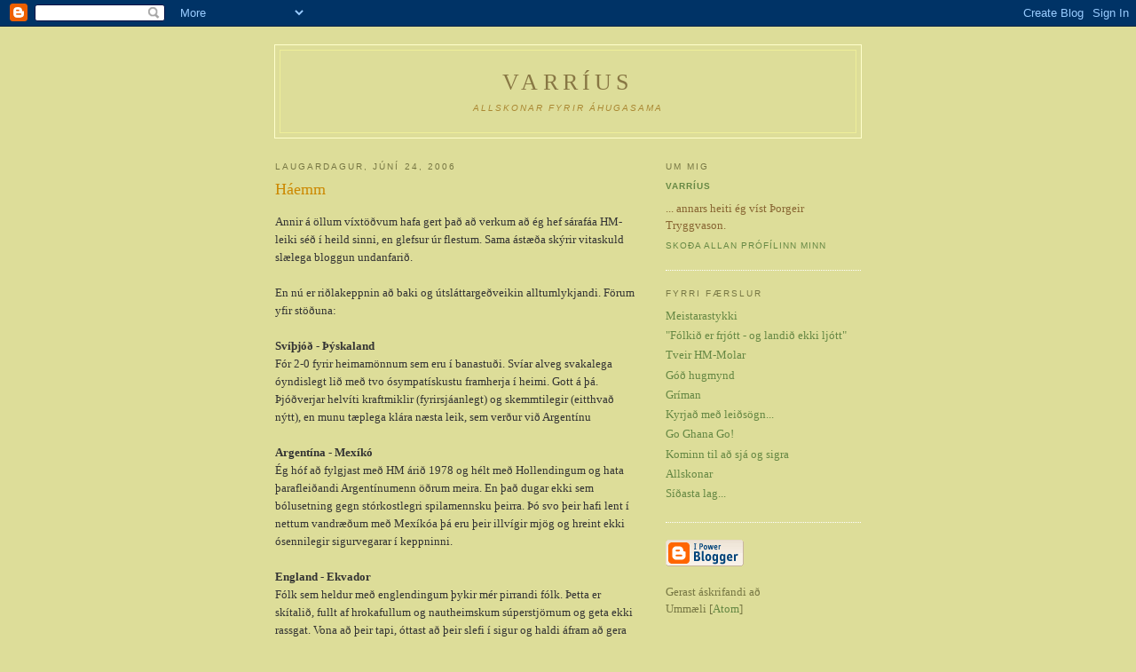

--- FILE ---
content_type: text/html; charset=UTF-8
request_url: https://varrius.blogspot.com/2006/06/hemm.html?showComment=1151192820000
body_size: 6688
content:
<!DOCTYPE html PUBLIC "-//W3C//DTD XHTML 1.0 Strict//EN" "http://www.w3.org/TR/xhtml1/DTD/xhtml1-strict.dtd">

<html xmlns="http://www.w3.org/1999/xhtml" xml:lang="en" lang="en" dir="ltr">
<head>
  <title>Varríus: Háemm</title>

  <script type="text/javascript">(function() { (function(){function b(g){this.t={};this.tick=function(h,m,f){var n=f!=void 0?f:(new Date).getTime();this.t[h]=[n,m];if(f==void 0)try{window.console.timeStamp("CSI/"+h)}catch(q){}};this.getStartTickTime=function(){return this.t.start[0]};this.tick("start",null,g)}var a;if(window.performance)var e=(a=window.performance.timing)&&a.responseStart;var p=e>0?new b(e):new b;window.jstiming={Timer:b,load:p};if(a){var c=a.navigationStart;c>0&&e>=c&&(window.jstiming.srt=e-c)}if(a){var d=window.jstiming.load;
c>0&&e>=c&&(d.tick("_wtsrt",void 0,c),d.tick("wtsrt_","_wtsrt",e),d.tick("tbsd_","wtsrt_"))}try{a=null,window.chrome&&window.chrome.csi&&(a=Math.floor(window.chrome.csi().pageT),d&&c>0&&(d.tick("_tbnd",void 0,window.chrome.csi().startE),d.tick("tbnd_","_tbnd",c))),a==null&&window.gtbExternal&&(a=window.gtbExternal.pageT()),a==null&&window.external&&(a=window.external.pageT,d&&c>0&&(d.tick("_tbnd",void 0,window.external.startE),d.tick("tbnd_","_tbnd",c))),a&&(window.jstiming.pt=a)}catch(g){}})();window.tickAboveFold=function(b){var a=0;if(b.offsetParent){do a+=b.offsetTop;while(b=b.offsetParent)}b=a;b<=750&&window.jstiming.load.tick("aft")};var k=!1;function l(){k||(k=!0,window.jstiming.load.tick("firstScrollTime"))}window.addEventListener?window.addEventListener("scroll",l,!1):window.attachEvent("onscroll",l);
 })();</script><script type="text/javascript">function a(){var b=window.location.href,c=b.split("?");switch(c.length){case 1:return b+"?m=1";case 2:return c[1].search("(^|&)m=")>=0?null:b+"&m=1";default:return null}}var d=navigator.userAgent;if(d.indexOf("Mobile")!=-1&&d.indexOf("WebKit")!=-1&&d.indexOf("iPad")==-1||d.indexOf("Opera Mini")!=-1||d.indexOf("IEMobile")!=-1){var e=a();e&&window.location.replace(e)};
</script><meta http-equiv="Content-Type" content="text/html; charset=UTF-8" />
<meta name="generator" content="Blogger" />
<link rel="icon" type="image/vnd.microsoft.icon" href="https://www.blogger.com/favicon.ico"/>
<link rel="alternate" type="application/atom+xml" title="Varríus - Atom" href="https://varrius.blogspot.com/feeds/posts/default" />
<link rel="alternate" type="application/rss+xml" title="Varríus - RSS" href="https://varrius.blogspot.com/feeds/posts/default?alt=rss" />
<link rel="service.post" type="application/atom+xml" title="Varríus - Atom" href="https://www.blogger.com/feeds/17246132/posts/default" />
<link rel="alternate" type="application/atom+xml" title="Varríus - Atom" href="https://varrius.blogspot.com/feeds/115118687036405020/comments/default" />
<link rel="stylesheet" type="text/css" href="https://www.blogger.com/static/v1/v-css/1601750677-blog_controls.css"/>
<link rel="stylesheet" type="text/css" href="https://www.blogger.com/dyn-css/authorization.css?targetBlogID=17246132&zx=892c9646-4ad0-4617-9e4e-476e6161bdea"/>


  <style type="text/css">
/*
-----------------------------------------------
Blogger Template Style
Name:     Minima Ochre
Date:     28 Feb 2004
----------------------------------------------- */


body {
  background:#dd9;
  margin:0;
  padding:40px 20px;
  font:x-small Georgia,Serif;
  text-align:center;
  color:#333;
  font-size/* */:/**/small;
  font-size: /**/small;
  }
a:link {
  color:#684;
  text-decoration:none;
  }
a:visited {
  color:#996;
  text-decoration:none;
  }
a:hover {
  color:#c60;
  text-decoration:underline;
  }
a img {
  border-width:0;
  }


/* Header
----------------------------------------------- */
@media all {
  #header {
    width:660px;
    margin:0 auto 10px;
    border:1px solid #ffc;
    }
  }
@media handheld {
  #header {
    width:90%;
    }
  }
#blog-title {
  margin:5px 5px 0;
  padding:20px 20px .25em;
  border:1px solid #ee9;
  border-width:1px 1px 0;
  font-size:200%;
  line-height:1.2em;
  font-weight:normal;
  color:#874;
  text-transform:uppercase;
  letter-spacing:.2em;
  }
#blog-title a {
  color:#874;
  text-decoration:none;
  }
#blog-title a:hover {
  color:#c60;
  }
#description {
  margin:0 5px 5px;
  padding:0 20px 20px;
  border:1px solid #ee9;
  border-width:0 1px 1px;
  max-width:700px;
  font:78%/1.4em "Trebuchet MS",Trebuchet,Arial,Verdana,Sans-serif;
  text-transform:uppercase;
  letter-spacing:.2em;
  color:#a83;
  }


/* Content
----------------------------------------------- */
@media all {
  #content {
    width:660px;
    margin:0 auto;
    padding:0;
    text-align:left;
    }
  #main {
    width:410px;
    float:left;
    }
  #sidebar {
    width:220px;
    float:right;
    color:#863;
    }
  }
@media handheld {
  #content {
    width:90%;
    }
  #main {
    width:100%;
    float:none;
    }
  #sidebar {
    width:100%;
    float:none;
    }
  }


/* Headings
----------------------------------------------- */
h2 {
  margin:1.5em 0 .75em;
  font:78%/1.4em "Trebuchet MS",Trebuchet,Arial,Verdana,Sans-serif;
  text-transform:uppercase;
  letter-spacing:.2em;
  color:#774;
  }


/* Posts
----------------------------------------------- */
@media all {
  .date-header {
    margin:1.5em 0 .5em;
    }
  .post {
    margin:.5em 0 1.5em;
    border-bottom:1px dotted #fff;
    padding-bottom:1.5em;
    }
  }
@media handheld {
  .date-header {
    padding:0 1.5em 0 1.5em;
    }
  .post {
    padding:0 1.5em 0 1.5em;
    }
  }
.post-title {
  margin:.25em 0 0;
  padding:0 0 4px;
  font-size:140%;
  font-weight:normal;
  line-height:1.4em;
  color:#c80;
  }
.post a {
  font-weight:bold;
  }
.post-title a, .post-title a:visited, .post-title strong {
  display:block;
  text-decoration:none;
  color:#b70;
  font-weight:normal;
  }
.post-title strong, .post-title a:hover {
  color:#333;
  }
.post div {
  margin:0 0 .75em;
  line-height:1.6em;
  }
p.post-footer {
  margin:-.25em 0 0;
  color:#a85;
  }
.post-footer em, .comment-link {
  font:78%/1.4em "Trebuchet MS",Trebuchet,Arial,Verdana,Sans-serif;
  text-transform:uppercase;
  letter-spacing:.1em;
  }
.post-footer em {
  font-style:normal;
  color:#863;
  margin-right:.6em;
  }
.comment-link {
  margin-left:.6em;
  }
.post img {
  padding:4px;
  border:1px solid #ddd;
  }
.post blockquote {
  margin:1em 20px;
  }
.post blockquote p {
  margin:.75em 0;
  }


/* Comments
----------------------------------------------- */
#comments h4 {
  margin:1em 0;
  font:bold 78%/1.6em "Trebuchet MS",Trebuchet,Arial,Verdana,Sans-serif;
  text-transform:uppercase;
  letter-spacing:.2em;
  color:#774;
  }
#comments h4 strong {
  font-size:130%;
  }
#comments-block {
  margin:1em 0 1.5em;
  line-height:1.6em;
  }
#comments-block dt {
  margin:.5em 0;
  }
#comments-block dd {
  margin:.25em 0 0;
  }
#comments-block dd.comment-timestamp {
  margin:-.25em 0 2em;
  font:78%/1.4em "Trebuchet MS",Trebuchet,Arial,Verdana,Sans-serif;
  text-transform:uppercase;
  letter-spacing:.1em;
  }
#comments-block dd p {
  margin:0 0 .75em;
  }
.deleted-comment {
  font-style:italic;
  color:gray;
  }
.paging-control-container {
  float: right;
  margin: 0px 6px 0px 0px;
  font-size: 80%;
}
.unneeded-paging-control {
  visibility: hidden;
}


/* Sidebar Content
----------------------------------------------- */
#sidebar ul {
  margin:0 0 1.5em;
  padding:0 0 1.5em;
  border-bottom:1px dotted #fff;
  list-style:none;
  }
#sidebar li {
  margin:0;
  padding:0 0 .25em 15px;
  text-indent:-15px;
  line-height:1.5em;
  }
#sidebar p {
  line-height:1.5em;
  }


/* Profile
----------------------------------------------- */
#profile-container {
  margin:0 0 1.5em;
  border-bottom:1px dotted #fff;
  padding-bottom:1.5em;
  }
.profile-datablock {
  margin:.5em 0 .5em;
  }
.profile-img {
  display:inline;
  }
.profile-img img {
  float:left;
  padding:4px;
  border:1px solid #ffc;
  margin:0 8px 3px 0;
  }
.profile-data {
  margin:0;
  font:bold 78%/1.6em "Trebuchet MS",Trebuchet,Arial,Verdana,Sans-serif;
  text-transform:uppercase;
  letter-spacing:.1em;
  color:#763;
  }
.profile-data strong {
  display:none;
  }
.profile-textblock {
  margin:0 0 .5em;
  }
.profile-link {
  margin:0;
  font:78%/1.4em "Trebuchet MS",Trebuchet,Arial,Verdana,Sans-serif;
  text-transform:uppercase;
  letter-spacing:.1em;
  }


/* Footer
----------------------------------------------- */
#footer {
  width:660px;
  clear:both;
  margin:0 auto;
  }
#footer hr {
  display:none;
  }
#footer p {
  margin:0;
  padding-top:15px;
  font:78%/1.6em "Trebuchet MS",Trebuchet,Verdana,Sans-serif;
  text-transform:uppercase;
  letter-spacing:.1em;
  }


/* Feeds
----------------------------------------------- */
#blogfeeds {
  color:#774;
  }
#postfeeds {
  }
  </style>

<meta name='google-adsense-platform-account' content='ca-host-pub-1556223355139109'/>
<meta name='google-adsense-platform-domain' content='blogspot.com'/>
<!-- --><style type="text/css">@import url(//www.blogger.com/static/v1/v-css/navbar/3334278262-classic.css);
div.b-mobile {display:none;}
</style>

</head>

<body><script type="text/javascript">
    function setAttributeOnload(object, attribute, val) {
      if(window.addEventListener) {
        window.addEventListener('load',
          function(){ object[attribute] = val; }, false);
      } else {
        window.attachEvent('onload', function(){ object[attribute] = val; });
      }
    }
  </script>
<div id="navbar-iframe-container"></div>
<script type="text/javascript" src="https://apis.google.com/js/platform.js"></script>
<script type="text/javascript">
      gapi.load("gapi.iframes:gapi.iframes.style.bubble", function() {
        if (gapi.iframes && gapi.iframes.getContext) {
          gapi.iframes.getContext().openChild({
              url: 'https://www.blogger.com/navbar/17246132?origin\x3dhttps://varrius.blogspot.com',
              where: document.getElementById("navbar-iframe-container"),
              id: "navbar-iframe"
          });
        }
      });
    </script>

<div id="header">

  <h1 id="blog-title">
    <a href="http://varrius.blogspot.com/">
	Varríus
	</a>
  </h1>
  <p id="description"><i>Allskonar fyrir áhugasama</i></p>

</div>

<!-- Begin #content -->
<div id="content">


<!-- Begin #main -->
<div id="main"><div id="main2">



    
  <h2 class="date-header">laugardagur, júní 24, 2006</h2>
  

  
     
  <!-- Begin .post -->
  <div class="post"><a name="115118687036405020"></a>
         
    <h3 class="post-title">
	 
	 Háemm
	 
    </h3>
    

	         <div class="post-body">
	<div>
      <div style="clear:both;"></div>Annir á öllum víxtöðvum hafa gert það að verkum að ég hef sárafáa HM-leiki séð í heild sinni, en glefsur úr flestum. Sama ástæða skýrir vitaskuld slælega bloggun undanfarið.<br /><br />En nú er riðlakeppnin að baki og útsláttargeðveikin alltumlykjandi. Förum yfir stöðuna:<br /><br /><b>Svíþjóð - Þýskaland</b><br />Fór 2-0 fyrir heimamönnum sem eru í banastuði. Svíar alveg svakalega óyndislegt lið með tvo ósympatískustu framherja í heimi. Gott á þá. Þjóðverjar helvíti kraftmiklir (fyrirsjáanlegt) og skemmtilegir (eitthvað nýtt), en munu tæplega klára næsta leik, sem verður við Argentínu<br /><br /><b>Argentína - Mexíkó</b><br />Ég hóf að fylgjast með HM árið 1978 og hélt með Hollendingum og hata þarafleiðandi Argentínumenn öðrum meira. En það dugar ekki sem bólusetning gegn stórkostlegri spilamennsku þeirra. Þó svo þeir hafi lent í nettum vandræðum með Mexíkóa þá eru þeir illvígir mjög og hreint ekki ósennilegir sigurvegarar í keppninni.<br /><br /><b>England - Ekvador</b><br />Fólk sem heldur með englendingum þykir mér pirrandi fólk. Þetta er skítalið, fullt af hrokafullum og nautheimskum súperstjörnum og geta ekki rassgat. Vona að þeir tapi, óttast að þeir slefi í sigur og haldi áfram að gera fólki sem elskar fótbolta lífið leitt.<br /><br /><b>Portúgal - Holland</b><br />Mitt gamla uppáhaldslið er ekki svipur hjá sjón og heldur ólíklegir til að vinna spræka Portúgali. En Christiano Ronaldo er einhver hvimleiðasti sparkari í heiminum og og þvi spái ég að "við" vinnum, þó huxanlega verði það ekki fyrr en í vítaspyrnukeppni þar sem téður Ronaldo klúðrar sínu en minn maður Van Persie brillerar.<br /><br /><b>Ítalía - Ástralía</b><br />Go Aussies! Að elska fótbolta er að hata Ítali. Því miður munu þeir vinna 2-1, <br /><br /><b>Sviss - Úkraína</b><br />Hetja Svisslendinga og Arsenal, Philippe Senderos, er ekki með eftir að hafa tæklað öxlina á sér úr lið í síðasta leik. Þannig að þeir detta úr hér og Úkraínumenn komast óverðskuldað í áttaliðaúrslitin.<br /><br /><b>Brasilía - Ghana</b><br />Úrslitaleikur Varríusar! Liðin tvö sem ég held með mætast óvænt. Ghana vinnur óvænt.<br /><br /><b>Spánn - Frakkland</b><br />Frakkar hafa spilað eins og hálfvitar hingaðtil. Hálfvitar sem gefa alltaf á Zidane, líka þegar það er út í hött. Sá ekki leikinn við Tógó en geri fastlega ráð fyrir að þeir hafi sent nokkra bolta upp í stúku þar sem Zizou sat af sér gulu spjöldin. Spænirnir eru hinsvegar hressir og vinna.<div style="clear:both; padding-bottom:0.25em"></div>
    </div>
    </div>
    
    <p class="post-footer">
      <em>Varríus birti þann 
    <a class="post-footer-link" href="http://varrius.blogspot.com/2006/06/hemm.html" title="permanent link"> 6/24/2006 </a></em>
        <span class="item-control blog-admin pid-1621817612"><a style="border:none;" href="https://www.blogger.com/post-edit.g?blogID=17246132&postID=115118687036405020&from=pencil" title="Breyta færslu"><img class="icon-action" alt="" src="https://resources.blogblog.com/img/icon18_edit_allbkg.gif" height="18" width="18"></a></span>
    </p>
  
  </div>
  <!-- End .post -->
  
  
  
  <!-- Begin #comments -->
 
  <div id="comments">

	<a name="comments"></a>
        <h4>3 Ummæli:</h4>
        <dl id="comments-block">
          
      
      <dt class="comment-poster" id="c115119286333477934"><a name="c115119286333477934"></a>
        <span style="line-height:16px" class="comment-icon anon-comment-icon"><img src="https://resources.blogblog.com/img/anon16-rounded.gif" alt="Anonymous" style="display:inline;" /></span>&nbsp;<span class="anon-comment-author">Nafnlaus</span> sagði...
      </dt>
      <dd class="comment-body">

        <p>Þú spáir semsagt að Ghana komi þér mest á óvart?</p>
      </dd>
      <dd class="comment-timestamp"><a href="http://varrius.blogspot.com/2006/06/hemm.html?showComment=1151192820000#c115119286333477934" title="comment permalink">11:47 e.h.</a>
	  <span class="item-control blog-admin pid-245316133"><a style="border:none;" href="https://www.blogger.com/comment/delete/17246132/115119286333477934" title="Eyða ummælum" ><span class="delete-comment-icon">&nbsp;</span></a></span>
	  </dd>
      
      <dt class="comment-poster" id="c115135319778351265"><a name="c115135319778351265"></a>
        <span style="line-height:16px" class="comment-icon blogger-comment-icon"><img src="https://resources.blogblog.com/img/b16-rounded.gif" alt="Blogger" style="display:inline;" /></span>&nbsp;<a href="https://www.blogger.com/profile/14181852363505007058" rel="nofollow">Sigga Lára</a> sagði...
      </dt>
      <dd class="comment-body">

        <p>Það var gaman að sjá slagsmálin í Portúgal-Holland! Mikil stemming í þessu hérna í Brekkunni.</p>
      </dd>
      <dd class="comment-timestamp"><a href="http://varrius.blogspot.com/2006/06/hemm.html?showComment=1151353140000#c115135319778351265" title="comment permalink">8:19 e.h.</a>
	  <span class="item-control blog-admin pid-1042943573"><a style="border:none;" href="https://www.blogger.com/comment/delete/17246132/115135319778351265" title="Eyða ummælum" ><span class="delete-comment-icon">&nbsp;</span></a></span>
	  </dd>
      
      <dt class="comment-poster" id="c115141247588329990"><a name="c115141247588329990"></a>
        <span style="line-height:16px" class="comment-icon blogger-comment-icon"><img src="https://resources.blogblog.com/img/b16-rounded.gif" alt="Blogger" style="display:inline;" /></span>&nbsp;<a href="https://www.blogger.com/profile/17515869206677166353" rel="nofollow">Gummi Erlings</a> sagði...
      </dt>
      <dd class="comment-body">

        <p>Nokkuð ljóst að það verða Þýskaland eða Argentína sem mæta Brasílíu í úrslitum. Ítalir og Englendingar eru samt óútreiknanlegir, en það væri stórslys ef þessar þjóðir komast lengra en þetta. Skelfileg lið.</p>
      </dd>
      <dd class="comment-timestamp"><a href="http://varrius.blogspot.com/2006/06/hemm.html?showComment=1151412420000#c115141247588329990" title="comment permalink">12:47 e.h.</a>
	  <span class="item-control blog-admin pid-86605805"><a style="border:none;" href="https://www.blogger.com/comment/delete/17246132/115141247588329990" title="Eyða ummælum" ><span class="delete-comment-icon">&nbsp;</span></a></span>
	  </dd>
      
      
    </dl>
		<p class="comment-timestamp">

    <a class="comment-link" href="https://www.blogger.com/comment/fullpage/post/17246132/115118687036405020">Skrifa ummæli</a>
    </p>
    <p id="postfeeds">Gerast áskrifandi að Birta ummæli [<a target="_blank" href="https://varrius.blogspot.com/feeds/115118687036405020/comments/default" type="application/atom+xml">Atom</a>]</p>
    	    
    


		<p class="comment-timestamp">
	<a href="http://varrius.blogspot.com/">&lt;&lt; Heim</a>
    </p>
    </div>



  <!-- End #comments -->


</div></div>
<!-- End #main -->







<!-- Begin #sidebar -->
<div id="sidebar"><div id="sidebar2">
  
  
  <!-- Begin #profile-container -->
    
       <div id="profile-container"><h2 class="sidebar-title">Um mig</h2>
<dl class="profile-datablock">
<dd class="profile-data"><strong>Nafn:</strong> <a rel="author" href="https://www.blogger.com/profile/09893154098885534776"> Varr&iacute;us </a></dd>
</dl>
<p class="profile-textblock">... annars heiti ég víst Þorgeir Tryggvason.</p>
<p class="profile-link"><a rel="author" href="https://www.blogger.com/profile/09893154098885534776">Skoða allan prófílinn minn</a></p></div>

  <!-- End #profile -->
    
        
  
  <h2 class="sidebar-title">Fyrri færslur</h2>
    <ul id="recently">
    
        <li><a href="http://varrius.blogspot.com/2006/06/meistarastykki.html">Meistarastykki</a></li>
     
        <li><a href="http://varrius.blogspot.com/2006/06/flki-er-frjtt-og-landi-ekki-ljtt.html">&quot;F&oacute;lki&eth; er frj&oacute;tt - og landi&eth; ekki lj&oacute;tt&quot;</a></li>
     
        <li><a href="http://varrius.blogspot.com/2006/06/tveir-hm-molar.html">Tveir HM-Molar</a></li>
     
        <li><a href="http://varrius.blogspot.com/2006/06/g-hugmynd.html">G&oacute;&eth; hugmynd</a></li>
     
        <li><a href="http://varrius.blogspot.com/2006/06/grman.html">Gr&iacute;man</a></li>
     
        <li><a href="http://varrius.blogspot.com/2006/06/kyrja-me-leisgn.html">Kyrja&eth; me&eth; lei&eth;s&ouml;gn...</a></li>
     
        <li><a href="http://varrius.blogspot.com/2006/06/go-ghana-go.html">Go Ghana Go!</a></li>
     
        <li><a href="http://varrius.blogspot.com/2006/05/kominn-til-sj-og-sigra.html">Kominn til a&eth; sj&aacute; og sigra</a></li>
     
        <li><a href="http://varrius.blogspot.com/2006/05/allskonar.html">Allskonar</a></li>
     
        <li><a href="http://varrius.blogspot.com/2006/05/sasta-lag.html">S&iacute;&eth;asta lag...</a></li>
     
  </ul>
    

      <p id="powered-by"><a href="//www.blogger.com"><img src="https://lh3.googleusercontent.com/blogger_img_proxy/AEn0k_tqQpqAsQ4F-GijbFu4Xqu9wSoQjrEPuTH6Rx7d9wI4aygeOKXLMKGl4clzBbzPhypaaOnFNtkhlFeLez0yhqUFVyluFbk2HbLSEzEdG-ai=s0-d" alt="Powered by Blogger"></a></p>
      <p id="blogfeeds">Gerast áskrifandi að<br />Ummæli [<a target="_blank" href="https://varrius.blogspot.com/feeds/posts/default" type="application/atom+xml">Atom</a>]</p>
  
  <!--
  <p>This is a paragraph of text that could go in the sidebar.</p>
  -->
  


</div></div>
<!-- End #sidebar -->


</div>
<!-- End #content -->



<!-- Begin #footer -->
<div id="footer"><hr />
  <p><!--This is an optional footer. If you want text here, place it inside these tags, and remove this comment. -->&nbsp;</p>

</div>
<!-- End #footer -->



</body>
</html>